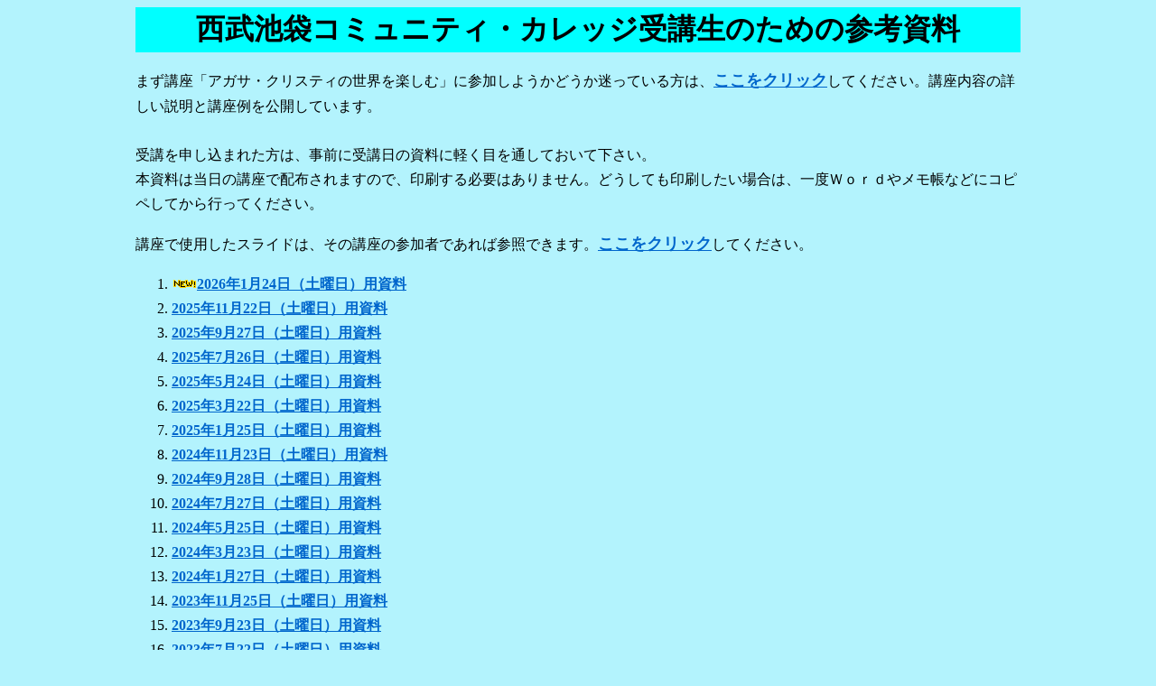

--- FILE ---
content_type: text/html
request_url: http://www.ab.cyberhome.ne.jp/~lilac/christie/seibushiryou.htm
body_size: 4135
content:
<!DOCTYPE HTML PUBLIC "-//W3C//DTD HTML 4.01 Transitional//EN">
<HTML>
<HEAD>
<META http-equiv="Content-Type" content="text/html; charset=Shift_JIS">
<META name="GENERATOR" content="IBM WebSphere Studio Homepage Builder Version 6.5.0.0 for Windows">
<META http-equiv="Content-Style-Type" content="text/css">
<TITLE>西武コミカレ用資料</TITLE>
<style type="text/css">
<!--
BODY {
	FONT-SIZE: 12pt
;}
DIV.times {
	LINE-HEIGHT: 1.7
;}
-->
</STYLE>

</HEAD>
<BODY text="#000000" vlink="#0066cc" alink="#ff9900" link="#0066cc" bgcolor="#b3f3fd" LEFTMARGIN="150" RIGHTMARGIN="150">

<TABLE bgcolor="#00ffff">
  <TBODY>
    <TR>
      <TD align="center" width="1483"><B><FONT size="6">西武池袋コミュニティ・カレッジ受講生のための参考資料</FONT></B></TD>
    </TR>
  </TBODY>
</TABLE>
<DIV class="times" align="left">
<P>まず講座「アガサ・クリスティの世界を楽しむ」に参加しようかどうか迷っている方は、<B><FONT size="+1"><A href="seibukouzaannai.htm">ここをクリック</A></FONT></B>してください。講座内容の詳しい説明と講座例を公開しています。<BR>
<BR>
受講を申し込まれた方は、事前に受講日の資料に軽く目を通しておいて下さい。<BR>
本資料は当日の講座で配布されますので、印刷する必要はありません。どうしても印刷したい場合は、一度Ｗｏｒｄやメモ帳などにコピペしてから行ってください。</P>

<!-- test --> 

<P>講座で使用したスライドは、その講座の参加者であれば参照できます。<FONT size="+1"><A href="seibusiyousuraido.htm"><B>ここをクリック</B></A></FONT>してください。<br>
</P>


<OL>
  <LI><IMG src="newlogo.gif" width="28" height="11" border="0"><B><A href="seibu-Sittaford(2).htm">2026年1月24日（土曜日）用資料</A></B>
  <LI><B><A href="seibu-AtStyles(2).htm">2025年11月22日（土曜日）用資料</A></B>
  <LI><B><A href="seibu-APocketFullofRye(2).htm">2025年9月27日（土曜日）用資料</A></B>
  <LI><B><A href="seibu-DeathComesAsTheEnd.htm">2025年7月26日（土曜日）用資料</A></B>
  <LI><B><A href="seibu-Orient(2).htm">2025年5月24日（土曜日）用資料</A></B>
  <LI><B><A href="seibu-SadCypress(2).htm">2025年3月22日（土曜日）用資料</A></B>
  <LI><B><A href="seibu-AMurderIsAnnounced.htm">2025年1月25日（土曜日）用資料</A></B>
  <LI><B><A href="seibu-TheAdventureoftheCP.htm">2024年11月23日（土曜日）用資料</A></B>
  <LI><B><A href="seibu-AbsentintheSpring.htm">2024年9月28日（土曜日）用資料</A></B>
  <LI><B><A href="seibu-NorM.htm">2024年7月27日（土曜日）用資料</A></B>
  <LI><B><A href="seibu-FiveLittlePigs.htm">2024年5月25日（土曜日）用資料</A></B>
  <LI><B><A href="seibu-TakenattheFlood.htm">2024年3月23日（土曜日）用資料</A></B>
  <LI><B><A href="seibu-TheMysteryoftheBlueTrain.htm">2024年1月27日（土曜日）用資料</A></B>
  <LI><B><A href="seibu-TheManintheBrownSuit.htm">2023年11月25日（土曜日）用資料</A></B>
  <LI><B><A href="seibu-CatamangthePigeons.htm">2023年9月23日（土曜日）用資料</A></B>
  <LI><B><A href="seibu-EndlessNight.htm">2023年7月22日（土曜日）用資料</A></B>
  <LI><B><A href="seibu-EvilUnderTheSun.htm">2023年5月27日（土曜日）用資料</A></B>
  <LI><B><A href="seibu-MrsMcGinty'sDead.htm">2023年3月25日（土曜日）用資料</A></B>
  <LI><B><A href="seibu-ThePaleHorse.htm">2023年1月28日（土曜日）用資料</A></B>
  <LI><B><A href="seibu-TheHollow.htm">2022年11月26日（土曜日）用資料</A></B>
  <LI><B><A href="seibu-HalloweenParty.htm">2022年9月24日（土曜日）用資料</A></B>
  <LI><B><A href="seibu-DeathintheClouds.htm">2022年7月23日（土曜日）用資料</A></B>
  <LI><B><A href="seibu-450Paddington.htm">2022年5月28日（土曜日）用資料</A></B>
  <LI><B><A href="seibu-ElephantsCan.htm">2022年3月26日（土曜日）用資料</A></B>
  <LI><B><A href="seibu-DeadmanFolly.htm">2022年1月22日（土曜日）用資料</A></B>
  <LI><B><A href="seibu-Andthen.htm">2021年11月27日（土曜日）用資料</A></B>
  <LI><B><A href="seibu-AftertheFuneral.htm">2021年9月25日（土曜日）用資料</A></B>
  <LI><B><A href="seibu-TheyDoIt.htm">2021年7月24日（土曜日）用資料</A></B>
  <LI><B><A href="seibu-DumbWitness.htm">2021年5月22日（土曜日）用資料</A></B>
  <LI><B><A href="seibu-Bertram.htm">2021年3月27日（土曜日）用資料</A></B>
  <LI><B><A href="seibu-Unfinished.htm">2021年3月13日（土曜日）用資料</A></B>
</OL>
<P align="center"><A href="index.htm">戻る</A></P>

</DIV>
</BODY>
</HTML>